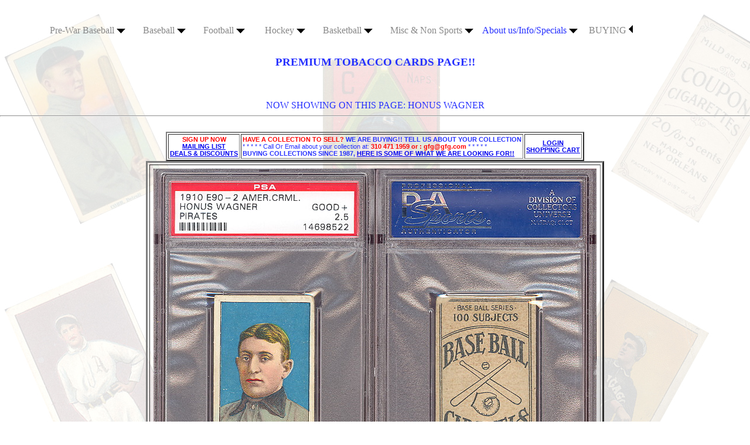

--- FILE ---
content_type: text/html; charset=UTF-8
request_url: https://www.gfg.com/baseball/honus-wagner-baseball-cards.shtml
body_size: 62833
content:
<html><title>Honus Wagner Tobacco cards and Honus Wanger Caramel baseball cards page, Buy Baseball Cards | Buy Vintage Baseball Cards for Cash, Buying Baseball Cards | Buying Vintage Baseball Cards for Cash, values for all Vintage sports trading cards, We are always buying baseball cards. Prewar vintage collections and modern. | Sell BaseBall Cards | Sell Vintage Baseball Cards | Selling BaseBall Cards | Selling Vintage Baseball Cards| Buy Baseball Cards, Online Vintage Sports Card Buyers Pay Cash</title>
<head>        
<META Name="keywords" Content="DAVE'S VINTAGE BASEBALL CARDS, Honus Wagner baseball cards,
t206 tobacco cards, t 206 tobacco cards, t205 tobacco
cards, t207 tobacco cards, tobacco cards - caramel cards - old judge cards, standard caramel cards, philadelphia caramel cards,
coupon tobacco cards, american caramel cards, ty cobb cards, honus wagner cards, allen & ginter tobacco cards, gypsy queen
tobacco cards, cracker jacks cards, rare baseball cards, old baseball cards, vintage baseball cards">
<META Name="description" Content="Honus Wagner baseball cards, collectibles, psa graded cards, trading cards
sports cards, tobacco cards, caramel cards, old judge cards,old baseball cards, rare baseball cards">

<META name="allow-search" content="yes">
<META name="audience" content="all">
<META name="robots" content="all, index, follow">
<META name="revisit-after" content="14 days">
<META name="Rating" content="General">
<META name="Language" content="en">
<META name="distribution" content="Global">
<META name="Classification" content="Daves Vintage Baseball Cards">

   
</head>
<body>
<BODY BACKGROUND="tobacco bkg.jpg"   text="#2731ff" alink="#000077" vlink="#000000">
<br>

<html><title>test</title>
<body><html>

<head><center><center>
<table cellspacing=2 border=2 cellpadding=2>
<TD align=center>
<b><FONT COLOR=RED>SIGN UP NOW  </font 
color>  <br> <a 
href="https://lp.constantcontactpages.com/sl/QVgxU3E"target="_blan
k"
> 
  MAILING LIST <br> DEALS & DISCOUNTS</a></b ><br>  </TD>


<TD>
<b><FONT COLOR=RED>HAVE A COLLECTION TO SELL?  </font 
color> WE ARE BUYING!! TELL US ABOUT YOUR COLLECTION </b ><br> * 
* 
* * * Call Or Email about your collection at: <b><FONT 
COLOR=RED>310 471 1959 or : gfg@gfg.com </FONT></b> * * * * * 
<br>

<B>
BUYING COLLECTIONS SINCE 1987,  <a 
href="https://www.gfg.com/baseball/wantlist.shtml"target="_blank"
> 

 HERE IS SOME OF WHAT WE ARE LOOKING FOR!!</a></B>
 <FONT COLOR=RED> 

</B> 


 </font 
color></FONT></td>
<TD><center>
<a href="https://www.gfg.com/cgi-bin/shopping.gfg?view=1">
<b>LOGIN<BR>SHOPPING CART</b></a></center>
</td>
</CENTER>



<html>

<head>
  <meta http-equiv="content-type" content="text/html; 
charset=utf-
s" />
  <title>dropdown nav menu with submenus</title>
  <link href="styles.css" type="text/css" rel="stylesheet" />
</head>

<body>

<div id="wrapper">

<div id="nav"> 

                <ul>
       <li><a 
href="https://www.gfg.com/baseball/pre-war-baseball-
cards.shtml"target="_blank"
>
 
Pre-War Baseball <img src="arrow.png"></a>

          <ul> 
          <li>
                <br>19th Century N Cards <img src="arrow.png">
</a> 
                <ul> 
             
              <li><a 
href="https://www.gfg.com/baseball/1887-n172-old-judge-
baseball-cards.shtml"target="_blank">
 
N172 Old Judge Baseball</a> </li><li>
                  <a 
href="https://www.gfg.com/oldjudge/1887-n173-old-judge-cabinet-
baseball-cards.shtml"target="_blank">
 
N173 Old Judge Baseball Cabinets</a> </li><li>
                  <a 
href="https://www.gfg.com/baseball/1895-n300-mayo-cut-plug-
tobacco-baseball-cards.shtml"target="_blank">
1895 
N300 Mayo Cut Plug</a> </li><li>
                  <a 
href="https://www.gfg.com/baseball/1887-n28-allen&ginter-
baseball-cards.shtml"target="_blank
"
>N28 & N29 Allen & Ginter</a> </li><li>
                  <a 
href="https://www.gfg.com/baseball/1887-n184-kimball-champion-
athletes.shtml"target="_blank">
 
1887 N184 Kimball Champions</a> </li><li>
                   <a 
href="https://www.gfg.com/baseball/1888-n321-s.f.hess-
california-league-baseball-cards.shtml"target="_blank">
1888 S.F. Hess & Co. </a> </li>

                </ul></li><li>
              <a 
href="https://www.gfg.com/baseball/tobacco-baseball-
cards.shtml"> Tobacco 
Cards 
<img src="arrow.png"></a>
              
                   <ul> 
             
              <li><a 
href="https://www.gfg.com/baseball/1909-t206-tobacco-baseball-
cards.shtml"target="_blank"
>
 
T206 White Border</a> </li><li>
                  <a 
href="https://www.gfg.com/baseball/1911-t205-tobacco-baseball-
cards.shtml"target="_blank">
T205 
Gold Border</a> </li><li>
                  <a 
href="https://www.gfg.com/baseball/1912-t207-tobacco-baseball-
cards.shtml"target="_blank">
T207 
Brown Background</a> </li><li>
                  <a 
href="https://www.gfg.com/baseball/1909-t212-obak-pacific-
coast-league-baseball-cards.shtml"target="
_
blank">T212 Obak PCL</a> </li><li>
                  <a 
href="https://www.gfg.com/baseball/1912-16-t213-coupon-tobacco-
baseball-cards.shtml"target="_blank"> 
T213 Coupon</a> </li><li>
                   <a 
href="https://www.gfg.com/baseball/T216-kotton-tobacco-
baseball-cards.shtml"target="_blank">
T216 
Kotton & Mino </a> </li><li>
                  <a 
href="https://www.gfg.com/baseball/tobacco-baseball-
cards.shtml"target="_blan
k
">Tobacco & Caramel Links </a> </li> 

                </ul>

 </li><li>
               <br>Caramel Cards <img src="arrow.png"></a> 
              <ul> 
              <li><a 
href="https://www.gfg.com/baseball/1910-e-90-american-caramel-
baseball-cards.shtml"target="_blank">E90-1, 2, 3 American 
Caramel</a></li>
              <li><a 
href="https://www.gfg.com/baseball/1910-e93-baseball-
cards.shtml"target="_blank">E93 Standard Caramel</a> </li>
              <li><a 
href="https://www.gfg.com/baseball/1909-e102-anonymous-
baseball-cards.shtml"target="_blank">
1909 E102 Anonymous</a> </li>
              <li><a 
href="https://www.gfg.com/baseball/tobacco-baseball-
cards.shtml"target="_blank">Other Caramel Links</a> </li>
             </ul>
             
            </li><li>
              <a 
href="https://www.gfg.com/baseball/pre-war-baseball-
cards.shtml"target="_blank">
Pre-WWII <img src="arrow.png"></a>

               <ul> 
             
              <li><a 
href="https://www.gfg.com/baseball/1933-r319-goudey-baseball-
cards.shtml"target="_blank"> 
1933 Goudey</a> </li><li>
                  <a 
href="https://www.gfg.com/baseball/1933-goudey-sportskings-
cards.shtml"target="_blank">1933 Sports King Gum Champion 
Athletes</a> </li><li>
                  <a 
href="https://www.gfg.com/baseball/1934-36-diamond-star-
baseball-cards.shtml"target="_blank">1934-36 Diamond Stars</a> 
</li><li>
                  <a 
href="https://www.gfg.com/baseball/1921-exhibit-baseball-
cards.shtml"target="_blank">1922-1963 Exhibit Cards</a> </li><li>
                  <a 
href="https://www.gfg.com/baseball/1941-playball-baseball-
cards.shtml"target="_blank">
1939-41 Playball Cards </a> </li><li>  
                   <a 
href="https://www.gfg.com/baseball/pre-war-baseball-
cards.shtml"target="_blank">
Pre WWII Links (all Issues) </a> </li>
                </ul>
 </li>       
             </ul>
 </li><li>
           <a 
href="https://www.gfg.com/baseball/"target="_blank">Baseball 
<img 
src="arrow.png"></a> 
           <ul> 
          <li> <br>1950s Topps Baseball <img src="arrow.png">
</a>
             <ul> 
              <li><a 
href="https://www.gfg.com/baseball/1951-topps-baseball-
cards.shtml"target="_blank"> 
1951 Topps Red & Blue Backs</a> </li><li>
                  <a 
href="https://www.gfg.com/baseball/1952-topps-baseball-
cards.shtml"target="_blank">1952 Topps Baseball</a> </li><li>
                  <a 
href="https://www.gfg.com/baseball/1953-topps-baseball-
cards.shtml"target="_blank">1953 Topps Baseball</a> </li><li>
                  <a 
href="https://www.gfg.com/baseball/1954-topps-baseball-
cards.shtml"target="_blank">1954 Topps Baseball</a> </li><li>
                  <a 
href="https://www.gfg.com/baseball/1955-topps-baseball-
cards.shtml"target="_blank">1955 Topps Baseball</a> </li><li>
                  <a 
href="https://www.gfg.com/baseball/1956-topps-baseball-
cards.shtml"target="_blank">1956 Topps Baseball</a> </li><li>
                  <a 
href="https://www.gfg.com/baseball/1957-topps-baseball-
cards.shtml"target="_blank">1957 Topps Baseball</a> </li><li>
                  <a 
href="https://www.gfg.com/baseball/1958-topps-baseball-
cards.shtml"target="_blank">1958 Topps Baseball</a> </li><li>  
                   <a 
href="https://www.gfg.com/baseball/1959-topps-baseball-
cards.shtml"target="_blank">1959 Topps Baseball</a> </li>
                </ul>
 </li><li>
                 <br>1960s Topps Baseball <img 
src="arrow.png">
</a>
               <ul> 
              <li><a 
href="https://www.gfg.com/baseball/1960-topps-baseball-
cards.shtml"target="_blank"> 
1960 Topps Baseball</a> </li><li>
                  <a 
href="https://www.gfg.com/baseball/1961-topps-baseball-
cards.shtml"target="_b
lank
">1961 Topps Baseball</a> </li><li>
                  <a 
href="https://www.gfg.com/baseball/1962-topps-baseball-
cards.shtml"target="_b
lank
">1962 Topps Baseball</a> </li><li>
                  <a 
href="https://www.gfg.com/baseball/1963-topps-baseball-
cards.shtml"target="_b
lank
">1963 Topps Baseball</a> </li><li>
                  <a 
href="https://www.gfg.com/baseball/1964-topps-baseball-
cards.shtml"target="_b
lank
">1964 Topps Baseball</a> </li><li>
                  <a 
href="https://www.gfg.com/baseball/1965-topps-baseball-
cards.shtml"target="_b
lank
">1965 Topps Baseball</a> </li><li>             
                  <a 
href="https://www.gfg.com/baseball/1966-topps-baseball-
cards.shtml"target="_b
lank
">1966 Topps Baseball</a> </li><li>
                  <a 
href="https://www.gfg.com/baseball/1967-topps-baseball-
cards.shtml"target="_b
lank
">1967 Topps Baseball</a> </li><li>
                  <a 
href="https://www.gfg.com/baseball/1968-topps-baseball-
cards.shtml"target="_b
lank
">1968 Topps Baseball</a> </li><li>  
                   <a 
href="https://www.gfg.com/baseball/1969-topps-baseball-
cards.shtml"target="_b
lank
">1969 Topps Baseball</a> </li>
                </ul>
              </li><li>
              <a 
href="https://www.gfg.com/baseball/50stars.shtml"target="_blan
k
"> 
1970 & Up Topps Baseball </a> 
            </li><li>
              <a 
href="https://www.gfg.com/baseball/inserts.shtml"target="_blan
k
"> 
Inserts, OddBall & Food Brands <img src="arrow.png"></a>           
                   <ul> 
              <li><a 
href="https://www.gfg.com/baseball/wheaties-champion-athlete-
cereal-cards.shtml"target="_bla
n
k">
Wheaties Cards (all sports) </a></li>
              <li><a 
href="https://www.gfg.com/baseball/1961-post-cereal-
cards.shtml"target="_blank
"
>Post and Jello Cards </a></li>
               <li><a 
href="https://www.gfg.com/baseball/armour-baseball-
coins.shtml"target="_blank
"
>Armour Coins </a></li>
              <li><a 
href="https://www.gfg.com/baseball/kahns-wieners-baseball-
cards.shtml"target="_blank"
>
Kahns Wieners </a></li>
               <li><a 
href="https://www.gfg.com/baseball/bazooka-gum-baseball-
cards.shtml"target="_blan
k
">Bazooka Bubble Gum Cards </a></li>
              <li><a 
href="https://www.gfg.com/baseball/bell-brand-dodger-baseball-
cards.shtml"target="_blank">
 
Bell Brand Dodgers</a></li>
               <li><a 
href="https://www.gfg.com/baseball/kelloggs-baseball-
cards.shtml"target="_blank">

Kelloggs Cereal </a></li>
              <li><a 
href="https://www.gfg.com/baseball/hostess-baseball-
cards.shtml"target="_blan
k
"> 
Hostess Panels & Singles</a></li>  
               <li><a 
href="https://www.gfg.com/baseball/inserts.shtml"target="_blank"> 
COMPLETE INSERT/FOOD LISTINGS</a></li> 
             </ul>

                </li>
              

              <li> Bowman, Fleer, OPC, Venezuelans <img 
src="arrow.png"></a>
           
                   <ul> 
              <li><a 
href="https://www.gfg.com/baseball/bowman.shtml"target="_blank
"
>Bowman Baseball </a></li>
              <li><a 
href="https://www.gfg.com/baseball/fleer.shtml"target="_blank"
>
Fleer and Donruss Baseball </a></li>
              <li><a 
href="https://www.gfg.com/baseball/opcbaseball.shtml"target="_
blank">O-Pee-Chee Baseball </a> </li>
              <li><a 
href="https://www.gfg.com/venezuela/index.shtml"target="_blank
"
>Venezuelan Topps Baseball </a> </li>
             </ul>
               </li>   
                <li><a 
href="https://www.gfg.com/baseball/pcl.shtml"target="_blank"> 
Pacific Coast League Baseball <img src="arrowleft.png"></a> 
</li>   

                <li> Exhibit Baseball Cards <img 
src="arrow.png">
</a> 
                    <ul> 
              <li><a 
href="https://www.gfg.com/baseball/exhibit-baseball-
cards.shtml"target="_blan
k
">1939 Salutations </a></li>
              <li><a 
href="https://www.gfg.com/baseball/exhibit-baseball-
cards.shtml"target="_blan
k
">1947-1966 Exhibits</a> </li>
              <li><a 
href="https://www.gfg.com/baseball/1962-exhibit-baseball-
cards.shtml"target="_bl
a
nk"
>1962 Stat Backs</a> </li>
              <li><a 
href="https://www.gfg.com/baseball/1963-exhibit-baseball-
cards.shtml"target="_bl
a
nk"
>1963 Stat Backs </a> </li>
              
             </ul>
<li>
              <a 
href="https://www.gfg.com/baseball/teams.shtml"target="_blank"
>
Cards By Team  <img src="arrow.png"></a>
              <ul> 
              <li><a 
href="https://www.gfg.com/baseball/teams.shtml"target="_blank"
>
National League </a></li>
              <li><a 
href="https://www.gfg.com/baseball/teams.shtml"target="_blank"
>
American League</a> </li>
             </ul> 
            </li>
             <li>
              <a 
href="https://www.gfg.com/baseball/psa.shtml"target="_blank">
Search PSA GRADED Cards <img src="arrow.png"> </a>
               <ul> 
              <li><a 
href="https://www.gfg.com/baseball/psapre.shtml"target="_blank
"
>Pre-War: 1886-1941</a></li>
              <li><a 
href="https://www.gfg.com/baseball/psa50s.shtml"target="_blank
"
>Modern: 1948-1972</a></li>
             </ul> 
</li>      
             </ul>

             </li><li>
           <a 
href="https://www.gfg.com/baseball/football.shtml"target="_blank"
>
Football <img src="arrow.png"></a>
             <ul> 
            <li><br>Vintage Football <img src="arrow.png"></a>
            <ul> 
              <li><a 
href="https://www.gfg.com/baseball/mayofootball.shtml"target="
_
bla
nk">1894 N302 Mayo Cut Plug </a></li><li>
                  <a 
href="https://www.gfg.com/baseball/fb35nc.shtml"target="_blank
"
>1935 National Chicle  </a></li><li>
                  <a 
href="https://www.gfg.com/baseball/1948-leaf-football-
cards.shtml"target="_blank">1948 
Leaf</a></li><li>
                   </ul>
</li> 
          <li><a 
href="https://www.gfg.com/baseball/football.shtml"target="_bla
n
k">
1950s Topps <img src="arrow.png"></a>

              <ul> 
              <li><a 
href="https://www.gfg.com/baseball/1950-topps-feltback-
football-cards.shtml"target="_blan
k">
1950 TOPPS FELTBACK </a></li><li>
              <a 
href="https://www.gfg.com/baseball/1951-topps-magic-football-
cards.shtml"target="_bla
nk"
>1951 Topps Magic </a></li><li>
              <a 
href="https://www.gfg.com/baseball/1955-topps-all-american-
football-cards.shtml"target="_blank">1955 
Topps All Americans </a></li><li>
              <a 
href="https://www.gfg.com/baseball/1956-topps-football-
cards.shtml"target="_blank">1956 
Topps Football </a></li><li>
              <a 
href="https://www.gfg.com/baseball/1957-topps-football-
cards.shtml"target="_blank">1957 
Topps Football </a></li><li>
              <a 
href="https://www.gfg.com/baseball/1958-topps-football-
cards.shtml"target="_blank">1958 
Topps Football </a></li><li>
              <a 
href="https://www.gfg.com/baseball/1959-topps-football-
cards.shtml"target="_blank">1959 
Topps Football </a></li>
                                  </ul>
           
</li><li>
              <a 
href="https://www.gfg.com/baseball/football.shtml"target="_bla
n
k"> 
1960s Topps <img src="arrow.png"></a>
<ul> 
              <li><a 
href="https://www.gfg.com/baseball/1960-topps-football-
cards.shtml"target="_blank">1960 
Topps Football</a></li><li>
                  <a 
href="https://www.gfg.com/baseball/1961-topps-football-
cards.shtml"target="_blank">1961 
Topps Football  </a></li><li>
                  <a 
href="https://www.gfg.com/baseball/1962-topps-football-
cards.shtml"target="_blank">1962 
Topps Football  </a></li><li>
                  <a 
href="https://www.gfg.com/baseball/1963-topps-football-
cards.shtml"target="_blank">1963 
Topps Football  </a></li><li>
                  <a 
href="https://www.gfg.com/baseball/1964-topps-football-
cards.shtml"target="_blank">1964 
Topps Football  </a></li><li>
                  <a 
href="https://www.gfg.com/baseball/1965-topps-football-
cards.shtml"target="_blank">1965 
Topps Football  </a></li><li>
                  <a 
href="https://www.gfg.com/baseball/1966-topps-football-
cards.shtml"target="_blank">1966 
Topps Football  </a></li><li>  
                  <a 
href="https://www.gfg.com/baseball/1967-topps-football-
cards.shtml"target="_blank">1967 
Topps Football  </a></li><li>
                  <a 
href="https://www.gfg.com/baseball/1968-topps-football-
cards.shtml"target="_blank">1968 
Topps Football  </a></li><li>  
                  <a 
href="https://www.gfg.com/baseball/1969-topps-football-
cards.shtml"target="_blank">1969 
Topps Football  </a></li>
                </ul>
         
</li><li>

                   <a 
href="https://www.gfg.com/baseball/football.shtml#70"target="_
b
lan
k"> 1970s Topps & Inserts <img src="arrowleft.png"></a>
                      
         
</li><li>
              <a 
href="https://www.gfg.com/baseball/bowman-football-
cards.shtml"target="_bla
n
k"> 
Bowman <img src="arrow.png"></a>
<ul> 
              <li><a 
href="https://www.gfg.com/baseball/1948-bowman-football-
cards.shtml"target="_blank">
1948 Bowman Football </a></li><li>
                  <a 
href="https://www.gfg.com/baseball/1950-bowman-football-
cards.shtml"target="_blank">
1950 Bowman Football  </a></li><li>
                  <a 
href="https://www.gfg.com/baseball/1951-bowman-football-
cards.shtml"target="_blank">
1951 Bowman Football  </a></li><li>
                  <a 
href="https://www.gfg.com/baseball/1952-bowman-football-
cards.shtml"target="_blank">
1952 Bowman Football  </a></li><li>
                  <a 
href="https://www.gfg.com/baseball/1952-bowman-large-football-
cards.shtml"target="_blank"
>1952 Bowman Large Football  </a></li><li>
                  <a 
href="https://www.gfg.com/baseball/1953-bowman-football-
cards.shtml"target="_blank">
1953 Bowman Football  </a></li><li>
                  <a 
href="https://www.gfg.com/baseball/1954-bowman-football-
cards.shtml"target="_blank">
1954 Bowman Football  </a></li><li>  
                  <a 
href="https://www.gfg.com/baseball/1955-bowman-football-
cards.shtml"target="_blank">
1955 Bowman Football  </a></li>
                </ul>
 </li><li>
              <a 
href="https://www.gfg.com/baseball/fleer-football-
cards.shtml"target="_blan
k
"> 
Fleer <img src="arrow.png"></a> 
              <ul> 
              <li><a 
href="https://www.gfg.com/baseball/1960-fleer-football-
cards.shtml"target="_blank"
>
1960 Fleer Football</a></li>
              <li><a 
href="https://www.gfg.com/baseball/1961-fleer-football-
cards.shtml"target="_blank"
>
1961 Fleer Football</a></li>
              <li><a 
href="https://www.gfg.com/baseball/1962-fleer-football-
cards.shtml"target="_blank"
>
1962 Fleer Football</a></li>
              <li><a 
href="https://www.gfg.com/baseball/1963-fleer-football-
cards.shtml"target="_blank"
>
1963 Fleer Football</a></li>
              <li><a 
href="https://www.gfg.com/baseball/1960-fleer-team-pennant-
inserts.shtml"targe
t
="_
blank">1960 Fleer Football College Pennant Decals</a></li>
              <li><a 
href="https://www.gfg.com/baseball/fleer-team-action-football-
cards.shtml"target="_blan
k
">1976-84 Fleer Action Stickers</a></li>
             </ul>
             
            </li><li>
              
            <li><a 
href="https://www.gfg.com/baseball/cfl.shtml"target="_blank">
Topps CFL Football <img src="arrow.png"></a> 
              <ul> 
              <li><a 
href="https://www.gfg.com/baseball/1958-topps-cfl-football-
cards.shtml"target="_blank
">1958 CFL Football </a></li><li>
                  <a 
href="https://www.gfg.com/baseball/1959-topps-cfl-football-
cards.shtml"target="_blank
">1959 CFL Football </a></li><li>
                  <a 
href="https://www.gfg.com/baseball/1960-topps-cfl-football-
cards.shtml"target="_blank
">1960 CFL Football </a></li><li>
                  <a 
href="https://www.gfg.com/baseball/1961-topps-cfl-football-
cards.shtml"target="_blank
">1961 CFL Football </a></li><li>
                  <a 
href="https://www.gfg.com/baseball/1962-topps-cfl-football-
cards.shtml"target="_blank
">1962 CFL Football </a></li><li>
                  <a 
href="https://www.gfg.com/baseball/1963-topps-cfl-football-
cards.shtml"target="_blank
">1963 CFL Football </a></li><li>
                  <a 
href="https://www.gfg.com/baseball/1964-topps-cfl-football-
cards.shtml"target="_blank
">1964 CFL Football </a></li><li>  
                  <a 
href="https://www.gfg.com/baseball/1965-topps-cfl-football-
cards.shtml"target="_blank
">1965 CFL Football </a></li>
                
                </ul>
</li>   
                <li><a 
href="https://www.gfg.com/baseball/cfl.shtml"target="_blank">O
-
Pee-Chee CFL Football <img src="arrow.png"></a> 
              <ul> 
              <li>
                  <a 
href="https://www.gfg.com/baseball/1968-o-pee-chee-cfl-
football-
cards.shtml"target="_blank
">1968 CFL Football </a></li><li>
                  <a 
href="https://www.gfg.com/baseball/1970-o-pee-chee-cfl-
football-
cards.shtml"target="_blank
">1970 CFL Football </a></li><li>
                  <a 
href="https://www.gfg.com/baseball/1971-o-pee-chee-cfl-
football-
cards.shtml"target="_blank
">1971 CFL Football </a></li><li>  
                  <a 
href="https://www.gfg.com/baseball/1972-o-pee-chee-cfl-
football-
cards.shtml"target="_blank
">1972 CFL Football </a></li><li> 
                  <a 
href="https://www.gfg.com/baseball/fb72cfltrio.shtml"target="_
b
lan
k">1972 O-Pee-Chee Football Trio </a></li><li> 
                   <a 
href="https://www.gfg.com/baseball/fb62postcfl.shtml"target="_
b
lan
k">1962 & 63 Post CFL</a></li>
                </ul>
</li>   
              <li><a 
href="https://www.gfg.com/baseball/football.shtml"target="_bla
n
k"> 
Inserts, OddBall & Food Brands <img src="arrow.png"></a> 
               <ul> 
              <li>
                  <a 
href="https://www.gfg.com/baseball/fb63kw.shtml"target="_blank
"
>1963 Kahns </a></li><li>
                  <a 
href="https://www.gfg.com/baseball/exhibitfootball.shtml"targe
t
="_
blank">1948-1952 Exhibit Cards </a></li><li>
                  <a 
href="https://www.gfg.com/baseball/fbbell.shtml"target="_blank
"
>1959/1960 Bell Brand Rams </a></li><li>
                  <a 
href="https://www.gfg.com/baseball/fb62post.shtml"target="_bla
n
k">
1962 Post Cereal </a></li><li>  
                  <a 
href="https://www.gfg.com/baseball/football-insert-and-
oddball-cards.shtml"target="_bl
a
nk"
>ALL INSERTS & FOOD BRANDS LINKS </a></li>
                 
                </ul>
                <li> <a 
href="https://www.gfg.com/baseball/philly.shtml"target="_blank
"
>Philly <img src="arrow.png"></a>
              <ul> 
              <li><a 
href="https://www.gfg.com/baseball/1964-philly-football-
cards.shtml"target="_blank
"
>1964 Philly Gum </a></li><li>
                  <a 
href="https://www.gfg.com/baseball/1965-philly-football-
cards.shtml"target="_blank
"
>1965 Philly Gum </a></li><li>
                  <a 
href="https://www.gfg.com/baseball/1966-philly-football-
cards.shtml"target="_blank
"
>1966 Philly Gum </a></li><li>
                  <a 
href="https://www.gfg.com/baseball/1967-philly-football-
cards.shtml"target="_blank
"
>1967 Philly Gum </a></li>
                 
                </ul>
</li>
             </ul>
       </li>
        <li>
           <a 
href="https://www.gfg.com/baseball/hockey.shtml"target="_blank
"
>Hockey <img src="arrow.png"></a>

                 <ul> 
              <li><a 
href="https://www.gfg.com/baseball/hockey.shtml"target="_blank
"
> 
Vintage Hockey <img src="arrow.png"></a>

 <ul> 
              <li><a 
href="https://www.gfg.com/baseball/1911-c55-imperial-tobacco-
hockey-cards.shtml"target="_blank">C55 Imperial Hockey </a></li>
<li>
                  <a 
href="https://www.gfg.com/baseball/1933-34-v357-ice-kings-
hockey-cards.shtml"target="_blank"
>
Ice 
Kings </a></li><li>
                  <a 
href="https://www.gfg.com/baseball/1933-34-v304-o-pee-chee-
hockey-cards.shtml"target="_blank
"
>1933-41 O-Pee-Chee </a></li><li>
                  <a 
href="https://www.gfg.com/baseball/1933-34-v288-hamilton-gum-
hockey-cards.shtml"target="_blank">
V288 
Hamilton Gum </a></li><li>
                  <a 
href="https://www.gfg.com/baseball/1933-34-v252-canadian-gum-
hockey-cards.shtml"target="_blank">
V252 
Canadian Gum </a></li><li>
                  <a 
href="https://www.gfg.com/baseball/1923-v128-1-paulins-candy-
hockey-cards.shtml"target="
_blank">1923 Paulins Candy Hockey V128-1 </a></li><li>
                  <a 
href="https://www.gfg.com/baseball/1948-52-exhibit-hockey-
cards.shtml"target=
"
_blank">1948-52 Exhibit Hockey </a></li>
                </ul>
              <li>
             

        

          </li><li>
                  <a 
href="https://www.gfg.com/baseball/hockey.shtml"target="_blank
"
>Parkhurst <img src="arrow.png"></a> 

                   

<ul> 
              <li><a 
href="https://www.gfg.com/baseball/1951-parkhurst-hockey-
cards.shtml"target="_blank">
1951 
Parkhurst </a></li><li>
                  <a 
href="https://www.gfg.com/baseball/1952-parkhurst-hockey-
cards.shtml"target="_blank">
1952 
Parkhurst </a></li><li>
                  <a 
href="https://www.gfg.com/baseball/1953-parkhurst-hockey-
cards.shtml"target="_blank">
1953 
Parkhurst </a></li><li>
                  <a 
href="https://www.gfg.com/baseball/1954-parkhurst-hockey-
cards.shtml"target="_blank">
1954 
Parkhurst </a></li><li>
                  <a 
href="https://www.gfg.com/baseball/1955-parkhurst-hockey-
cards.shtml"target="_blank">
1955 
Parkhurst </a></li><li>
                  <a 
href="https://www.gfg.com/baseball/1957-parkhurst-hockey-
cards.shtml"target="_blank">
1957 
Parkhurst </a></li><li>  
                  <a 
href="https://www.gfg.com/baseball/1958-parkhurst-hockey-
cards.shtml"target="_blank">
1958 
Parkhurst </a></li><li> 
                  <a 
href="https://www.gfg.com/baseball/1959-parkhurst-hockey-
cards.shtml"target="_blank">
1959 
Parkhurst </a></li><li>
                  <a 
href="https://www.gfg.com/baseball/1960-parkhurst-hockey-
cards.shtml"target="_blank">
1960 
Parkhurst </a></li><li>
                  <a 
href="https://www.gfg.com/baseball/1961-parkhurst-hockey-
cards.shtml"target="_blank">
1961 
Parkhurst </a></li><li>
                  <a 
href="https://www.gfg.com/baseball/1962-parkhurst-hockey-
cards.shtml"target="_blank">
1962 
Parkhurst </a></li><li>  
                  <a 
href="https://www.gfg.com/baseball/1963-parkhurst-hockey-
cards.shtml"target="_blank">
1963 
Parkhurst </a></li>
                </ul>
</li><li>
                  <a 
href="https://www.gfg.com/baseball/hockey.shtml"target="_blank
"
>O-Pee-Chee <img src="arrow.png"></a>
<ul> 
              <li><a 
href="https://www.gfg.com/baseball/1968-o-pee-chee-hockey-
cards.shtml"target="_blank
"
>1968 O-Pee-Chee </a></li><li>
                  <a 
href="https://www.gfg.com/baseball/1969-o-pee-chee-hockey-
cards.shtml"target="_blank
"
>1969 O-Pee-Chee </a></li><li>
                  <a 
href="https://www.gfg.com/baseball/1970-o-pee-chee-hockey-
cards.shtml"target="_blank
"
>1970 O-Pee-Chee </a></li><li>
                  <a 
href="https://www.gfg.com/baseball/1971-o-pee-chee-hockey-
cards.shtml"target="_blank
"
>1971 O-Pee-Chee </a></li><li>
                  <a 
href="https://www.gfg.com/baseball/1972-o-pee-chee-hockey-
cards.shtml"target="_blank
"
>1972 O-Pee-Chee </a></li><li>
                  <a 
href="https://www.gfg.com/baseball/1973-o-pee-chee-hockey-
cards.shtml"target="_blank
"
>1973 O-Pee-Chee </a></li><li>
                  <a 
href="https://www.gfg.com/baseball/1974-o-pee-chee-hockey-
cards.shtml"target="_blank
"
>1974 O-Pee-Chee </a></li><li>  
                  <a 
href="https://www.gfg.com/baseball/1975-o-pee-chee-hockey-
cards.shtml"target="_blank
"
>1975 O-Pee-Chee </a></li>
                  <a 
href="https://www.gfg.com/baseball/hockey.shtml"target="_blank
"
>More O-Pee-Chee Links</a></li>   
                </ul>
</li><li>
                  <a 
href="https://www.gfg.com/baseball/hockey.shtml"target="_blank
"
>O-Pee-Chee WHA Cards <img src="arrow.png"></a>
                                 <ul> 
              <li><a 
href="https://www.gfg.com/baseball/1974-wha-o-pee-chee-hockey-
cards.shtml"target="_blank"
>
1974-75 O-Pee-Chee WHA </a></li><li>
                  <a 
href="https://www.gfg.com/baseball/1975-wha-o-pee-chee-hockey-
cards.shtml"target="_blank"
>
1975-76 O-Pee-Chee WHA </a></li><li>
                  <a 
href="https://www.gfg.com/baseball/1976-wha-o-pee-chee-hockey-
cards.shtml"target="_blank"
>
1976-77 O-Pee-Chee WHA </a></li><li>
                  <a 
href="https://www.gfg.com/baseball/1977-wha-o-pee-chee-hockey-
cards.shtml"target="_blank"
>
1977-78 O-Pee-Chee WHA </a></li>
                 </ul>
</li><li>
                  <a 
href="https://www.gfg.com/baseball/hockey.shtml"target="_blank
"
>Topps <img src="arrow.png"></a>
                 <ul> 
              <li><a 
href="https://www.gfg.com/baseball/1954-topps-hockey-
cards.shtml"target="_blank">
1954 
Topps Hockey </a></li><li>
                  <a 
href="https://www.gfg.com/baseball/1957-topps-hockey-
cards.shtml"target="_blank">
1957 
Topps Hockey </a></li><li>
                  <a 
href="https://www.gfg.com/baseball/1958-topps-hockey-
cards.shtml"target="_blank">
1958 
Topps Hockey </a></li><li>
                  <a 
href="https://www.gfg.com/baseball/1959-topps-hockey-
cards.shtml"target="_blank">
1959 
Topps Hockey </a></li><li>
                  <a 
href="https://www.gfg.com/baseball/1960-topps-hockey-
cards.shtml"target="_blank">
1960 
Topps Hockey </a></li><li>
                  <a 
href="https://www.gfg.com/baseball/1961-topps-hockey-
cards.shtml"target="_blank">
1961 
Topps Hockey </a></li><li>
                  <a 
href="https://www.gfg.com/baseball/1962-topps-hockey-
cards.shtml"target="_blank">
1962 
Topps Hockey </a></li><li>  
                  <a 
href="https://www.gfg.com/baseball/1963-topps-hockey-
cards.shtml"target="_blank">
1963 
Topps Hockey </a></li><li>
                  <a 
href="https://www.gfg.com/baseball/1964-topps-hockey-
cards.shtml"target="_blank">
1964 
Topps Hockey </a></li><li>  
                  <a 
href="https://www.gfg.com/baseball/1965-topps-hockey-
cards.shtml"target="_blank">
1965 
Topps Hockey </a></li><li>
                  <a 
href="https://www.gfg.com/baseball/hockey.shtml"target="_blank
"
>More Topps Hockey Links</a></li> 
                </ul>
</li><li>
                  <a 
href="https://www.gfg.com/baseball/hockey.shtml"target="_blank
"
>Shirriff Coins <img src="arrow.png"></a>
                  <ul> 
              <li><a 
href="https://www.gfg.com/baseball/1960-shirriff-hockey-
coins.shtml"target="_blank">1960 Shirriff Hockey Coins </a></li>
<li>
                  <a 
href="https://www.gfg.com/baseball/1961-shirriff-hockey-
coins.shtml"target="_blank">1961 Shirriff Hockey Coins </a></li>
<li>
                  <a 
href="https://www.gfg.com/baseball/1962-shirriff-hockey-
coins.shtml"target="_blank">1962 Shirriff Hockey Coins </a></li>
<li>
                  <a 
href="https://www.gfg.com/baseball/1968-shirriff-hockey-
coins.shtml"target="_blank">1968 Shirriff Hockey Coins </a></li>
</ul>
</li><li>
                  <a 
href="https://www.gfg.com/baseball/hockey.shtml"target="_blank
"
>Insert Items <img src="arrow.png"></a>
                    <ul> 
              <li><a 
href="https://www.gfg.com/baseball/1961-topps-hockey-
stamps.shtml"target="_blank">1961 Topps Stamp Panels </a></li>
<li>
                  <a 
href="https://www.gfg.com/baseball/1969-o-pee-chee-hockey-
stamps.shtml"target="_blan
k
">1969 Topps Stamps </a></li><li>
                  <a 
href="https://www.gfg.com/baseball/1969-o-pee-chee-hockey-4-in-
1s.shtml"target="_blank">1969 OPC four-in-one </a></li><li>
                  <a 
href="https://www.gfg.com/baseball/1970-o-pee-chee-deckle-edge-
hockey-cards.shtml"target="_blank
"
>1970 OPC Deckle Edge </a></li><li>
                  <a 
href="https://www.gfg.com/baseball/1970-topps-hockey-
stickers.shtml"target="_blank">1970 Topps Stickers </a></li><li>
                  <a 
href="https://www.gfg.com/baseball/1971-o-pee-chee-hockey-
booklets.shtml"target="_blank">1971 OPC Booklets </a></li><li>
                  <a 
href="https://www.gfg.com/baseball/1972-o-pee-chee-team-canada-
inserts.shtml"target="_blank">1972 O-Pee-Chee Hockey Team Canada 
</a></li><li>  
                  <a 
href="https://www.gfg.com/baseball/hockey.shtml"target="_blank"
>More Hockey Inserts </a></li>
                </ul>
</li><li>  
                  <a 
href="https://www.gfg.com/baseball/hockey.shtml"target="_blank
"
>Odd-Ball Items <img src="arrow.png"></a>
<ul> 
              <li><a 
href="https://www.gfg.com/baseball/1955-56-quaker-oats-hockey-
cards.shtml"target="_blank"
>
1955 Quaker Oats </a></li><li>
                  <a 
href="https://www.gfg.com/baseball/york-hockey-
cards.shtml"target="_blank">
1961 
York Peanut Butter  </a></li><li>
                  <a 
href="https://www.gfg.com/baseball/1961-63-pattersons-hockey-
patter-cards.shtml"target="_blank
"
>1961-63 PATTERSONS HOCKEY PATTER CARDS 
</a></li>
<li>
                  <a 
href="https://www.gfg.com/baseball/1963-chex-cereal-hockey-
photos.shtml"target="_blank">1963 Chex Cereal </a></li>
                </ul>

                </ul>
 </li><li>

             <a 
href="https://www.gfg.com/baseball/basketball.shtml"
target="_blank">Basketball <img src="arrow.png"></a> 
                  <ul> 
              <li><a 
href="https://www.gfg.com/baseball/basketball.shtml"target="_b
l
ank
">Topps Basketball <img src="arrow.png"></a> 
                 <ul> 
              <li><a 
href="https://www.gfg.com/baseball/1948-topps-magic-basketball-
cards.shtml"target="_blank
"
>1948 Topps Magic </a> </li>
              <li><a 
href="https://www.gfg.com/baseball/1957-topps-basketball-
cards.shtml"target="_blank">
1957 Topps Basketball</a> </li>
              <li><a 
href="https://www.gfg.com/baseball/1969-topps-basketball-
cards.shtml"target="_blank">
1969 Topps Tall Boys</a></li>
              <li><a 
href="https://www.gfg.com/baseball/1970-topps-basketball-
cards.shtml"target="_blank">
1970 Topps Tall Boys</a></li>
              <li><a 
href="https://www.gfg.com/baseball/1971-topps-basketball-
cards.shtml"target="_blank">
1971 Topps </a></li>
              <li><a 
href="https://www.gfg.com/baseball/1972-topps-basketball-
cards.shtml"target="_blank">
1972 Topps </a></li>
                 </ul> 

               <li><a 
href="https://www.gfg.com/baseball/1948-bowman-basketball-
cards.shtml"target="_blank">
1948 Bowman <img src="arrowleft.png"></a> </li>
               <li><a 
href="https://www.gfg.com/baseball/wheaties-champion-athlete-
cereal-cards.shtml"target="_blank">
1952 Wheaties <img src="arrowleft.png"></a> </li>

              <li><a 
href="https://www.gfg.com/baseball/basketball.shtml"target="_b
l
ank
">Fleer Basketball <img src="arrow.png"></a> 
            <ul> 
              <li><a 
href="https://www.gfg.com/baseball/1961-fleer-basketball-
cards.shtml"target="_blank">
1961 Fleer </a> </li>
              <li><a 
href="https://www.gfg.com/baseball/1986-fleer-basketball-
cards.shtml"target="_blank
"
>1986 Fleer</a> </li>
                 </ul> 
              
              <li><a 
href="https://www.gfg.com/baseball/basketball.shtml"target="_b
l
ank
">Basketball Section (all the rest!) <img src="arrowleft.png">
</a>
</li>

             </ul>  


              </li><li>
          
              <a 
href="https://www.gfg.com/baseball/miscellaneous_sports.shtml"
t
arg
et="_blank"> Misc & Non Sports <img src="arrow.png"></a> 

                

               <ul> 
              
            
              <li><a 
href="https://www.gfg.com/baseball/boxing.shtml"target="_blank
"
>Boxing <img src="arrow.png"></a> 

                <ul> 
              
              <li><a 
href="https://www.gfg.com/baseball/boxing.shtml"target="_blank
"
>N28/N29 Allen & Ginter</a> </li>
              <li><a 
href="https://www.gfg.com/baseball/1887-n184-kimball-boxing-
cards.shtml"target="_bl
a
nk"
>N184 Kimball</a> </li>
              <li><a 
href="https://www.gfg.com/baseball/1910-e75-american-caramel-
boxing-cards.shtml"target="_blank">E75 American Caramel</a> </li>
              <li><a 
href="https://www.gfg.com/baseball/1910-t223-dixie-queen-
boxing-cards.shtml"target="_blank">
T223 Dixie Queen</a> </li>
              <li><a 
href="https://www.gfg.com/baseball/1910-e79-scrappers-boxing-
cards.shtml"target="_blank"
>E79 Scrappers</a> </li>
              <li><a 
href="https://www.gfg.com/baseball/1911-t3-turkey-red-boxing-
cards.shtml"target="_blank">
T3 Turkey Red</a> </li>
              <li><a 
href="https://www.gfg.com/baseball/1911-t220-mecca-boxing-
cards.shtml"target="_blank">T220 Mecca & Hassan Champion 
Athletes</a> </li>
              <li><a 
href="https://www.gfg.com/baseball/1910-t218-mecca-hassan-
boxing-cards.shtml"target="_blank">T218 Mecca & Hassan Champion 
Athletes</a> </li>
              <li><a 
href="https://www.gfg.com/baseball/1951-topps-ringside-boxing-
cards.shtml"target="_blank">1951 Topps Ringside</a> </li>
              <li><a 
href="https://www.gfg.com/baseball/boxing.shtml"target="_blank
"
>ALL BOXING LINKS</a> </li>

                  </ul>
</li>
              <li><a 
href="https://www.gfg.com/baseball/1887-n28-allen&ginter-
wrestler-cards.shtml"target="_blank">
Wrestling <img src="arrowleft.png"></a> </li>

              <li>Champion Athletes <img src="arrow.png"></a>

               <ul> 
              <li><a 
href="https://www.gfg.com/baseball/1887-n184-kimball-boxing-
cards.shtml"target="_blank">N184 Kimball Champion Athletes</a> 
</li>
              <li><a 
href="https://www.gfg.com/baseball/1888-n29-allen-&-ginter-
champions.shtml"target="_blank">N29 Allen & Ginter Worlds 
Champions 2nd series</a> </li>            
              <li><a 
href="https://www.gfg.com/baseball/1933-goudey-sportskings-
cards.shtml"target="_blank">1933 Sports King Gum Champion 
Athletes</a> </li>
              <li><a 
href="https://www.gfg.com/baseball/1924-v122-willard-chocolate-
sports-champions-cards.shtml"target="
_
blank">1924 willards chocolates V122 Sports Champions</a> </li>            
              <li><a 
href="https://www.gfg.com/baseball/1925-v31-dominion-chocolate-
athletic-star-cards.shtml"target="_blank">1925 Dominion Chocolate 
V31 Athletic Stars</a> </li>
          
              

                  </ul>

 </li>
              <li>Pool/Billiards<img src="arrow.png"></a>
           
               <ul> 
              <li><a 
href="https://www.gfg.com/baseball/1887-n28-allen&ginter-pool-
cards.shtml"target="_blank">
N28 Allen & Ginter Billiard & Pool Players</a> </li>
              <li><a 
href="https://www.gfg.com/baseball/1910-t218-pool-
cards.shtml"target="_blank">
T218 Mecca & Hassan Champion Pool Players</a> </li>            
             
          
              

                  </ul>      

</li>

              <li>Other Misc Sports<img src="arrow.png"></a> 
               <ul> 
              <li><a href="https://www.gfg.com/19th/1887-n284-
3-Buchner-coin-jockey-cards.shtml"target="_blank">N284-3 
Buchner Gold Coin Jockeys</a> 
</li>
              <li><a 
href="https://www.gfg.com/baseball/1887-n28-allen&ginter-
oarsman-cards.shtml"target="_blank">
N28 Allen & Ginter Oarsmen</a> </li>
              <li><a 
href="https://www.gfg.com/baseball/1910-t218-bowler-
cards.shtml"target="_blank">T218 Bowlers Champion Athletes</a> 
</li>
              <li><a 
href="https://www.gfg.com/baseball/1910-t218-golfer-
cards.shtml"target="_blank">
T218 Golf Champion Athletes</a> </li>
              <li><a 
href="https://www.gfg.com/baseball/1910-t218-aviator-
cards.shtml"target="
_
blank">T218 Aviators Champion Athletes</a> </li> 
              <li><a 
href="https://www.gfg.com/baseball/1910-t218-track-and-field-
star-cards.shtml"target=
"
_blank">T218 Track & Field Champion Athletes</a> </li>
              <li><a 
href="https://www.gfg.com/baseball/1948-topps-magic-track-and-
field.shtml"target="_blank
"
>1948 Topps Magic Misc Athletes</a> </li>   
       
              

                  </ul>  

</li> 
              <li><a 
href="https://www.gfg.com/nonsports/"target="_blank">Non-
Sports 
<img src="arrow.png"></a>

                 <ul> 
              
              <li><a 
href="https://www.gfg.com/19th/index.shtml"target="_blank">19t
h
 
Century Non-Sports</a> </li>
              <li><a 
href="https://www.gfg.com/nonsports/20th.shtml"target="_blank"
>
20th Century Non-Sports</a> </li>
                  </ul>

</li>


             </ul>  
              

               </li><li>
             
               About us/Info/Specials <img src="arrow.png">
</a> 


               <ul> 
              
              <li><a 
href="https://www.gfg.com/baseball/whatsnew.shtml"target="_bla
n
k">
Whats New</a> </li>
              <li><a 
href="https://www.gfg.com/baseball/ordering.shtml"target="_blank"
>
Ordering Info/Shipping Cost</a> </li>

  <li><a 
href="https://www.gfg.com/baseball/blog.shtml"target="_bla
n
k">
GFG.COM BLOG</a> </li>



              <li><a 
href="https://www.gfg.com/baseball/contactus.shtml"target="_bl
a
nk"
>Contact Us</a> </li>
              <li><a 
href="https://www.gfg.com/baseball/grading.shtml"target="_blan
k
">Grading Standards</a> </li>
              <li><a 
href="https://www.gfg.com/dave.shtml"target="_blank">About 
Dave</a></li>

             </ul>  

   
           </li>
  
           <li><a 
href="https://www.gfg.com/baseball/wantlist.shtml"target="_bla
n
k">
BUYING <img src="arrowleft.png"></a> 
           


 </li>   
             </ul>
            
</li>

                </ul>

        </div>
    
        </div>


</body></html>


<center>

<center>
<H3>PREMIUM TOBACCO CARDS PAGE!!</H3>



<br>
<BR>NOW SHOWING ON THIS PAGE:  HONUS WAGNER<br><hr>

<br>



<table cellspacing=3 border=3 cellpadding=6>

<TD ALIGN=center Valign=center>
<img align=bottom  src="e90wagnerpsa2.5.jpg"alt="1910 honus wagner card"><br>  
<font size=+0> E90-2 WAGNER PSA 2.5 sold </font></a></TD>
</table>
	<style>
		th {font-family:arial,verdana; font-size:9pt}
		td {font-family:arial,verdana; font-size:8pt}
		th.subtitle {font-family:arial,verdana; font-size:8pt; color:990000; bold}
	</style>


<table cellspacing=3 border=3 cellpadding=6>

<TD ALIGN=center Valign=center>
<img align=bottom  src="wagnerfronts.jpg"><br>  
<font size=+0> E101 AND E92 HAVE BEEN SOLD</font></a></TD>

<tr><TD ALIGN=center Valign=center>
 <img align=bottom  src="wagnerbacks.jpg"><br>  
<font size=+0></font> </a> </TD>

<tr><TD ALIGN=center Valign=center>
 <img align=bottom  src="e102wagners.jpg"><br>  
<font size=+0>e102 Wagner cards<br></font> </a> </TD>

<tr><TD ALIGN=center Valign=center>
<img align=bottom  src="e92wagnera.jpg"><br>  
<font size=+0> </font></a></TD>



</table>
<table cellspacing=3 border=3 cellpadding=6>

<TD ALIGN=center Valign=center>
<img align=bottom  src="wagnerkotton.jpg"><br>  
<font size=+0> </font></a></TD>

<TD ALIGN=left Valign=center>
 

<font size=+0><b> Wagner with a rare Kotton back, and a harsh grade.  Thought it would have gone into a two holder.

<br>

<br></b> </font>   </TD>

<TD ALIGN=center Valign=center>
<img align=center  src="wagnerkottonb.jpg"><br>  
<font size=+0> </font></a></TD>
</table>

<table cellspacing=3 border=3 cellpadding=6>

<TD ALIGN=center Valign=center>
<img align=bottom  src="D303Wagner.jpg"alt="D303 Honus Wagner card"><br>  
<font size=+0>D303 Mothers Bread, very rare: sold </font></a></TD>
</table>

<table cellspacing=3 border=3 cellpadding=6>

<TD ALIGN=center Valign=center>
<img align=bottom  src="PittsLeaderWagner.jpg"alt="1904 Pitts Leader Honus Wagner card"><br>  
<font size=+0>1904 Pittsburg Leader (rare)  sold </font></a></TD>
</table>

<table cellspacing=3 border=3 cellpadding=6>

<TD ALIGN=center Valign=center>
<img align=bottom  src="WhiteheadWagner.jpg"alt="1900  Whitehead and Hoag Pittsburgh pin"><br>  
<font size=+0>1900 Whitehead & Hoag Pennant winners pins:  sold </font></a></TD>
</table>

<br>

	<style>
		th {font-family:arial,verdana; font-size:9pt}
		td {font-family:arial,verdana; font-size:8pt}
		th.subtitle {font-family:arial,verdana; font-size:8pt; color:990000; bold}
	</style>




</center>
<center><table cellspacing=2 border=2 cellpadding=2>
<center>MORE CARD IMAGES</center>
<TD  ALIGN=left Valign=top><a 
href="https://www.gfg.com/baseball/viewhofa.shtml">Groups 1-7 
HOF 
</a>

<TD  ALIGN=left Valign=top><a 
href="https://www.gfg.com/baseball/viewhofb.shtml">Groups 8-14 
HOF 
</a></TD>

<TD  ALIGN=left Valign=top><a 
href="https://www.gfg.com/baseball/viewhofc.shtml">Groups 15-20 
HOF 
</a></TD>

<TD  ALIGN=left Valign=top><a 
href="https://www.gfg.com/baseball/viewhofd.shtml">Groups  21-
26 
HOF</a></TD>

<TD  ALIGN=left Valign=top><a 
href="https://www.gfg.com/baseball/viewhofe.shtml">Groups  27-
33 
HOF</a></TD>

<tr><TD  ALIGN=left Valign=top><a 
href="https://www.gfg.com/baseball/viewhoff.shtml">Groups  34-
40 
HOF</a></TD>

<TD  ALIGN=left Valign=top><a 
href="https://www.gfg.com/baseball/viewhofg.shtml">Groups  41-
47 
HOF</a></TD>

<TD  ALIGN=left Valign=top><a 
href="https://www.gfg.com/baseball/viewhofh.shtml">Groups  48-
50  
HOF</a></TD>




<tr><TD  ALIGN=left Valign=top><a 
href="https://www.gfg.com/baseball/rareback.shtml">Rare 
Backs</a>
</TD>

<TD ALIGN=left Valign=top><a 
href="https://www.gfg.com/baseball/viewck1.shtml">Caramels 1-4  
</a>

<TD  ALIGN=left Valign=top><a 
href="https://www.gfg.com/baseball/viewck2.shtml">Dockman 5-7 
</a>
</TD>

<TD  ALIGN=left Valign=top><a 
href="https://www.gfg.com/baseball/viewck3.shtml">Dockman/E95 
8-10 
</a></TD>

<TD  ALIGN=left Valign=top> <a 
href="https://www.gfg.com/baseball/1910-e99-bishop-and-company-
pacific-coast-league-baseball-cards.shtml">(E99) PCL</a> &
<a href="https://www.gfg.com/baseball/1910-awh-caramels-
virginia-league-baseball-cards.shtml">(E222)  
A.W.H. </a>

<tr>

<TD  ALIGN=left Valign=top><a 
href="https://www.gfg.com/baseball/gq165.shtml">OLD JUDGE N165 
GAMES 
& SPORTS </a></TD>

 <TD ALIGN=left Valign=top><a 
href="https://www.gfg.com/baseball/broadleaf.shtml">T206 BROAD 
LEAF 
BACKS</A>

  
<TD ALIGN=left Valign=top><a 
href="https://www.gfg.com/baseball/carolina.shtml">T206 
CAROLINA 
BRIGHTS BACKS</A>

<TD  ALIGN=left Valign=top>
<a href="https://www.gfg.com/baseball/1910-t218-golfer-
cards.shtml">T218 
GOLFERS</a> and 
<a href="https://www.gfg.com/baseball/1910-t218-pool-
cards.shtml">BILLIARDS 
PLAYERS</a>
</TD>

<TD  ALIGN=left Valign=top><a 
href="https://www.gfg.com/baseball/1912-16-t213-coupon-tobacco-
baseball-cards.shtml"> COUPON TOBACCO</a>
</TD>

<tr><TD  ALIGN=left Valign=top><a 
href="https://www.gfg.com/baseball/viewck4.shtml">E103, D303, 
T216</a></TD>

 <TD  ALIGN=left Valign=top><a 
href="https://www.gfg.com/baseball/viewck5.shtml">coupon type I 
</a>

 <TD  ALIGN=left Valign=top><a 
href="https://www.gfg.com/baseball/viewck6.shtml">coupon type 
II </a>

<TD  ALIGN=left Valign=top><a 
href="https://www.gfg.com/baseball/1909-t206-tobacco-baseball-
cards.shtml">T206 CARD PRICES</a>

<TD  ALIGN=left Valign=top><a 
href="https://www.gfg.com/baseball/1913-t200-fatima-team-
baseball-cards.shtml">T200 Fatima Teams</a>
</TD>



</table></center>
<br>

<center>
<img  src="https://www.gfg.com/baseball/paypal1.gif">
<img  src="https://www.gfg.com/baseball/visa1.gif">
<img  src="https://www.gfg.com/baseball/mc.gif">
<img  src="https://www.gfg.com/baseball/discover.gif">

</center>

<br>

</pre><br>
<center>
<table border=2>
<tr><td>
<a href="https://www.gfg.com/cgi-bin/shopping.gfg?view=1">
<img src="https://www.gfg.com/baseball/images/orderbtn2.gif" border=0>
</a><a href="https://www.gfg.com/cgi-bin/shopping.gfg?view=1">
<img src="https://www.gfg.com/baseball/images/orderbtn2.gif" border=0>
</a>
</td></tr>
</table>
</center>

<br>

<center>

<table cellspacing=2 border=2 cellpadding=2>

<TD  ALIGN=left Valign=top><a 
href="https://www.gfg.com/baseball"> <img 
align=bottom src="https://www.gfg.com/baseball/52t311th.jpg">
<br>baseball<br> directory</a></TD></TABLE>

<table cellspacing=2 border=2 cellpadding=2>

<TD  ALIGN=left Valign=top><a 
href="https://www.gfg.com/baseball/tobacco-baseball-
cards.shtml"><img 
align=bottom src="https://www.gfg.com/baseball/t206cth.jpg">
<br>tobacco</a></TD>

<TD ALIGN=left Valign=top><a 
href="https://www.gfg.com/baseball/1909-t206-tobacco-baseball-
cards.shtml"><img 
align=bottom src="https://www.gfg.com/baseball/t206th.jpg">
<br>t206</A>

<TD  ALIGN=left Valign=top><a 
href="https://www.gfg.com/baseball/ty-cobb-baseball-
cards.shtml"><img 
align=bottom src="https://www.gfg.com/baseball/cobbth.jpg">
<br> cobb </a>

<TD  ALIGN=left Valign=top><a 
href="https://www.gfg.com/baseball/shoeless-joe-jackson-
baseball-cards.shtml"><img 
align=bottom src="https://www.gfg.com/baseball/wagnerth.jpg">
<br>jackson</a> * <a 
href="https://www.gfg.com/baseball/honus-wagner-baseball-
cards.shtml">wagner</a>
</td>

<TD  ALIGN=left Valign=top><a 
href="https://www.gfg.com/baseball/hindu.shtml"><img 
align=bottom src="https://www.gfg.com/baseball/hinduth.jpg">
<br> hindu </a></TD>

<TD ALIGN=left Valign=top><a 
href="https://www.gfg.com/baseball/1911-t3-turkey-red-baseball-
cards.shtml"><img align=bottom 
src="https://www.gfg.com/baseball/t3th.jpg"><br>T3 turkey 
red</A>


<tr><TD  ALIGN=left Valign=top><a 
href="https://www.gfg.com/baseball/1911-t201-mecca-double-
folders-tobacco-cards.shtml"><img 
align=bottom src="https://www.gfg.com/baseball/t201th.jpg">
<br>t201 </a></TD>

<TD ALIGN=left Valign=top><a 
href="https://www.gfg.com/baseball/1911-t205-tobacco-baseball-
cards.shtml"><img 
align=bottom src="https://www.gfg.com/baseball/t205th.jpg">
<br>t205</A>


<TD  ALIGN=left Valign=top><a 
href="https://www.gfg.com/baseball/1912-t207-tobacco-baseball-
cards.shtml"><img 
align=bottom src="https://www.gfg.com/baseball/t207th.jpg">
<br>t207 </a></TD>

<TD  ALIGN=left Valign=top><a 
href="https://www.gfg.com/baseball/1912-16-t213-coupon-tobacco-
baseball-cards.shtml"><img 
align=bottom src="https://www.gfg.com/baseball/couponth.jpg">
<br>T213 coupon </a>

<TD  ALIGN=left Valign=top><a 
href="https://www.gfg.com/baseball/T216-mino-tobacco-baseball-
cards.shtml"><img 
align=bottom src="https://www.gfg.com/baseball/t216th.jpg">
<br>T216 Kotton/Mino </a>

<TD  ALIGN=left Valign=top><a 
href="https://www.gfg.com/baseball/1912-t227-series-of-
champion-baseball-cards.shtml"><img 
align=bottom 
src="https://www.gfg.com/baseball/t227cobbth.jpg"><br>T227 
Series <br> of Champions </a>


<TD  ALIGN=left Valign=top><a 
href="https://www.gfg.com/baseball/1910-e-90-american-caramel-
baseball-cards.shtml"><img 
align=bottom src="https://www.gfg.com/baseball/e90-
1walshth.jpg"><br>e90-1 e90-2</a> 

<tr><TD  ALIGN=left Valign=top><a 
href="https://www.gfg.com/baseball/1910-e-90-3-american-
caramel-baseball-cards.shtml"><img 
align=bottom src="https://www.gfg.com/baseball/e90-3th.jpg">
<br>  e90-3</a></TD>

<TD  ALIGN=left Valign=top><a 
href="https://www.gfg.com/baseball/1909-e92-baseball-
cards.shtml"><img 
align=bottom src="https://www.gfg.com/baseball/e92th.jpg">
<br>e92</a>

<TD  ALIGN=left Valign=top><a 
href="https://www.gfg.com/baseball/1910-e93-baseball-
cards.shtml"><img 
align=bottom src="https://www.gfg.com/baseball/e93th.jpg"><br>
</b>e93</a>

 <TD  ALIGN=left Valign=top><a 
href="https://www.gfg.com/baseball/1911-e94-george-close-candy-
baseball-cards.shtml"><img 
align=bottom src="https://www.gfg.com/baseball/e94th.jpg">
<br>e94 </a>

<TD  ALIGN=left Valign=top><a 
href="https://www.gfg.com/baseball/1909-e95-philadelphia-
caramel-baseball-cards.shtml"><img 
align=bottom src="https://www.gfg.com/baseball/e95th.jpg">
<br>e95 & e96</a>

<TD  ALIGN=left Valign=top><a 
href="https://www.gfg.com/baseball/1910-e98-set-of-30-baseball-
cards.shtml#e98"><img 
align=bottom src="https://www.gfg.com/baseball/e98th.jpg">
<br>e98</a>

<TD  ALIGN=left Valign=top><a 
href="https://www.gfg.com/baseball/1910-e99-bishop-and-company-
pacific-coast-league-baseball-cards.shtml"><img 
align=bottom src="https://www.gfg.com/baseball/e99th.jpg">
<br>e99</a></TD>

<tr><TD  ALIGN=left Valign=top><a 
href="https://www.gfg.com/baseball/1909-e101-anonymous-caramel-
baseball-cards.shtml"><img 
align=bottom src="https://www.gfg.com/baseball/e101th.jpg">
<br>e101</a></TD>

 <TD  ALIGN=left Valign=top><a 
href="https://www.gfg.com/baseball/1909-e102-anonymous-
baseball-cards.shtml"><img 
align=bottom src="https://www.gfg.com/baseball/e102th.jpg">
<br> e102</a></TD>

<TD  ALIGN=left Valign=top><a 
href="https://www.gfg.com/baseball/1922-e120-american-carmel-
baseball-cards.shtml"><img 
align=bottom src="https://www.gfg.com/baseball/e120th.jpg">
<br> e120</a></TD>

<TD  ALIGN=left Valign=top><a 
href="https://www.gfg.com/baseball/1922-e121-american-carmel-
baseball-cards.shtml"><img 
align=bottom src="https://www.gfg.com/baseball/e121th.jpg">
<br> e121</a></TD>

<TD  ALIGN=left Valign=top><a 
href="https://www.gfg.com/baseball/1914-e145-cracker-jacks-
baseball-cards.shtml"><img 
align=bottom src="https://www.gfg.com/baseball/cjth.jpg"><br> 
cracker jacks</a></TD>

<TD  ALIGN=left Valign=top><a 
href="https://www.gfg.com/baseball/1910-awh-caramels-virginia-
league-baseball-cards.shtml"><img 
align=bottom src="https://www.gfg.com/baseball/e222th.jpg">
<br>e222 a.w.h. </a></TD>

 <TD  ALIGN=left Valign=top><a 
href="https://www.gfg.com/baseball/1888-g&b-chewing-gum-
baseball-cards.shtml"><img 
align=bottom src="https://www.gfg.com/baseball/e223th.jpg">
<br>e223 G&B </a></TD>

<tr><TD  ALIGN=left Valign=top><a 
href="https://www.gfg.com/baseball/1911-m131-baltimore-news-
newsboys-series-baseball-cards.shtml"><img 
align=bottom src="https://www.gfg.com/baseball/m131th.jpg">
<br>m131 </a></TD>

<TD  ALIGN=left Valign=top><a 
href="https://www.gfg.com/baseball/1910-t210-old-mill-southern-
league-baseball-cards.shtml"><img 
align=bottom src="https://www.gfg.com/baseball/t210th.jpg">
<br>t210</a>  </TD>

<TD ALIGN=left Valign=top><a 
href="https://www.gfg.com/baseball/1913-t200-fatima-team-
baseball-cards.shtml"><img 
align=bottom src="https://www.gfg.com/baseball/t200th.jpg">
<br>t200 </A></td>

<TD  ALIGN=left Valign=top><a 
href="https://www.gfg.com/baseball/1887-n172-old-judge-
baseball-cards.shtml"><img 
align=bottom 
src="https://www.gfg.com/baseball/oldjudgeth.jpg"><br>n172</a>
<br> 

<TD  ALIGN=left Valign=top><a 
href="https://www.gfg.com/oldjudge/1887-n173-old-judge-cabinet-
baseball-cards.shtml"><img 
align=bottom src="https://www.gfg.com/baseball/n173th.jpg">
<br>  n173</a></TD>
 
 <TD  ALIGN=left Valign=top><a 
href="https://www.gfg.com/baseball/1888-n162-goodwin-&-co-old-
judge-champions.shtml"><img align=bottom 
src="https://www.gfg.com/baseball/gqth.jpg"><br> n162 </a>
</TD>

<TD  ALIGN=left Valign=top><a 
href="https://www.gfg.com/baseball/1887-n184-kimball-champion-
athletes.shtml"><img 
align=bottom src="https://www.gfg.com/baseball/n184th.jpg">
<br> n184 </a></TD>


<tr>
<TD  ALIGN=left Valign=top><a 
href="https://www.gfg.com/baseball/n284-buchner-gold-coin-
baseball-cards.shtml"><img 
align=bottom src="https://www.gfg.com/baseball/n284th.jpg">
<br> n284 </a></TD>

<TD  ALIGN=left Valign=top><a 
href="https://www.gfg.com/baseball/1895-n300-mayo-cut-plug-
tobacco-baseball-cards.shtml"><img 
align=bottom src="https://www.gfg.com/baseball/n300th.jpg">
<br>mayo</a></TD>

<TD  ALIGN=left Valign=top><a 
href="https://www.gfg.com/baseball/1887-n28-allen&ginter-
baseball-cards.shtml"><img 
align=bottom src="https://www.gfg.com/baseball/n28th.jpg"><br> 
n28</a>


<TD  ALIGN=left Valign=top><a 
href="https://www.gfg.com/baseball/1888-scrapps-tobacco-die-
cut-baseball-cards.shtml"><img 
align=bottom src="https://www.gfg.com/baseball/scrappsth.jpg">
<br>scrapps<br>die-cuts</a></TD>

<TD ALIGN=left Valign=top><a 
href="https://www.gfg.com/baseball/1909-t212-obak-pacific-
coast-league-baseball-cards.shtml"><img 
align=bottom 
src="https://www.gfg.com/baseball/obakghostimageth.jpg">
<br>PCL/
t212 Obak</A>

<TD ALIGN=left Valign=top><a 
href="https://www.gfg.com/baseball/1888-n321-s.f.hess-
california-league-baseball-cards.shtml"><img 
align=bottom src="https://www.gfg.com/baseball/n321th.jpg">
<br>N321<br>
1888 SF Hess <br> California League </A>

<TD ALIGN=left Valign=top><a 
href="https://www.gfg.com/baseball/1911-d310-pacific-coast-
biscuits-baseball-cards.shtml"><img 
align=bottom src="https://www.gfg.com/baseball/d310th.jpg">
<br>
1911 D310 </A>

<tr><TD ALIGN=left Valign=top><a 
href="https://www.gfg.com/baseball/1911-d311-pacific-coast-
biscuits-baseball-cards.shtml"><img 
align=bottom src="https://www.gfg.com/baseball/d311th.jpg">
<br>
1911 D311 </A>

<TD ALIGN=left Valign=top><a 
href="https://www.gfg.com/baseball/1915-d303-d304-general-
baking-baseball-cards.shtml"><img 
align=bottom src="https://www.gfg.com/baseball/d303th.jpg">
<br>
1915 D303/D304</A>


<TD ALIGN=left Valign=top><a 
href="https://www.gfg.com/baseball/1910-ward-mackey-company-
tip-top-bread-cards.shtml"><img 
align=bottom src="https://www.gfg.com/baseball/d322th.jpg">
<br>
1910 D322<br> Tip Top</A>


<TD ALIGN=left Valign=top><a 
href="https://www.gfg.com/baseball/1910-p2-sweet-caporal-
baseball-pins.shtml"><img 
align=bottom src="https://www.gfg.com/baseball/p2th.jpg"><br>
1910-12 P2<br>Sweet Cap Pins </A>

<td  align=left valign=top><a 
href="https://www.gfg.com/baseball/1910-s22-murad-college-
silks.shtml">
<img 
align=bottom 
src="https://www.gfg.com/baseball/s22th.jpg">
<b> <br><a 
href="https://www.gfg.com/baseball/1910-s22-murad-college-
silks.shtml">1910 S22 Murad<br>College Silks </b></a>

<TD ALIGN=left Valign=top><a 
href="https://www.gfg.com/baseball/1914-B18-tobacco-
blankets.shtml"><img 
align=bottom src="https://www.gfg.com/baseball/b18th.jpg">
<br>s74 * b18</A>

<TD ALIGN=left Valign=top><a 
href="https://www.gfg.com/baseball/redman-tobacco-baseball-
cards.shtml"><img 
align=bottom src="https://www.gfg.com/baseball/redmanth.jpg">
<br>Red Man <br>Tobacco</A>




</table></center>


 <br> <center>  We now Accept Paypal for all purchases.
 <br> 
<img  src="https://www.gfg.com/baseball/paypal1.gif">
<img  src="https://www.gfg.com/baseball/visa1.gif">
<img  src="https://www.gfg.com/baseball/mc.gif">
<img  src="https://www.gfg.com/baseball/discover.gif">
</center>


<br></center>
<p><blockquote>10 Day Moneyback guarantee on all card sales.
<br>
You can email us at: <a href="mailto:gfg@gfg.com"> gfg@gfg.com 
</a>
<br>
or call us at 310-471-1959<br>
<BR>
<b><font size=+1 color="RED"><a 
href="https://lp.constantcontactpages.com/sl/QVgxU3E"target="_blan
k"
> MAILING LIST!!</a></FONT></b >  SIGN UP NOW AND GET NOTIFIED OF 
ALL SPECIALS, DISCOUNTS AND NEW PICK UPS!!<br>
<font size=+1 color="RED">
NOTICE: IN THE INTEREST OF AVOIDING VIRUSES, IF YOU SEND EMAIL, 
AND 
LEAVE THE SUBJECT FIELD BLANK, YOUR EMAIL WILL PROBABLY BE 
DELETED.
</font>

</blockquote><br>
Or send orders to:<br>Dave''s  Vintage Baseball Cards<br>David 
Levin<br>
p.o. box 251887<br>
Los Angeles, California. 90025<br>USA<br>

Orders under $20 are subject to an additional handling charge.
<br>
Card availability  and prices subject to change.
<br>

<font size=-1>
Copyright � 1997 all rights reserved ! to 
Copyright � 2025 all rights reserved !
<p>

</html>
</body>






